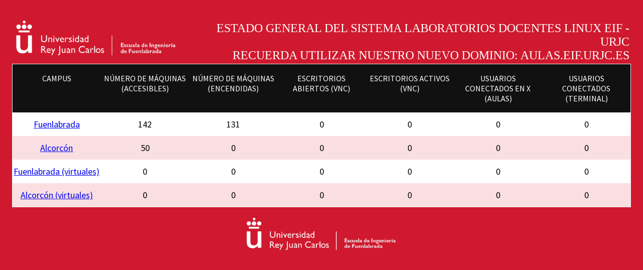

--- FILE ---
content_type: text/html; charset=UTF-8
request_url: https://labs.eif.urjc.es/parte/estado.php
body_size: 864
content:

<!DOCTYPE html>
<html lang="en" >
<head>
  <meta charset="UTF-8">
  <title>Estado general del Sistema - Laboratorios Docentes Linux EIF - URJC</title>
  <link rel="stylesheet" href="css/style.css">

</head>
<body>
<!-- partial:index.partial.html -->

<div class="container">
	<table width="100%">
	<tr>
		<td><img src="img/eif-logo-blanco.png" height="75px" style="align:left;"></td>
		<td style='text-align: right;'><p style='text-align: right;'><h1>&nbsp;&nbsp;&nbsp;&nbsp;&nbsp;&nbsp;&nbsp;&nbsp;&nbsp;&nbsp;Estado General del Sistema Laboratorios Docentes Linux EIF - URJC<br />Recuerda utilizar nuestro nuevo dominio: aulas.eif.urjc.es</h1></td>
	</tr>
	</table>

  <div class="table">
    <div class="table-header">
      <div class="header__item"><a class="filter__link filter__link--number">Campus</a></div>
      <div class="header__item"><a class="filter__link filter__link--number">Número de máquinas (accesibles)</a></div>
      <div class="header__item"><a class="filter__link filter__link--number">Número de máquinas (encendidas)</a></div>
      <div class="header__item"><a class="filter__link filter__link--number">Escritorios abiertos (VNC)</a></div>
			<div class="header__item"><a class="filter__link filter__link--number">Escritorios activos (VNC)</a></div>
			<div class="header__item"><a class="filter__link filter__link--number">Usuarios conectados en X (Aulas)</a></div>
      <div class="header__item"><a class="filter__link filter__link--number">Usuarios conectados (Terminal)</a></div>
    </div>
    <div class="table-content">
       <div class="table-row">
          <div class="table-data" title=""><a href="/parte/index.php?campus=fuenlabrada" target="_new">Fuenlabrada</a></div>
          <div class="table-data">142</div>
          <div class="table-data">131</div>
          <div class="table-data">0</div>
          <div class="table-data">0</div>
          <div class="table-data">0</div>
          <div class="table-data">0</div>
        </div>
     <div class="table-row">
          <div class="table-data" title="Parte de Guerra Campus de Alcorcón"><a href="/parte/index.php?campus=alcorcon" target="_new">Alcorcón</a></div>
          <div class="table-data">50</div>
          <div class="table-data">0</div>
          <div class="table-data">0</div>
          <div class="table-data">0</div>
          <div class="table-data">0</div>
          <div class="table-data">0</div>
        </div>
       <div class="table-row">
          <div class="table-data" title=""><a href="/parte/index.php?campus=fuenlabrada-virtuales" target="_new">Fuenlabrada (virtuales)</a></div>
          <div class="table-data">0</div>
          <div class="table-data">0</div>
          <div class="table-data">0</div>
          <div class="table-data">0</div>
          <div class="table-data">0</div>
          <div class="table-data">0</div>
        </div>
       <div class="table-row">
          <div class="table-data" title=""><a href="/parte/index.php?campus=alcorcon-virtuales" target="_new">Alcorcón (virtuales)</a></div>
          <div class="table-data">0</div>
          <div class="table-data">0</div>
          <div class="table-data">0</div>
          <div class="table-data">0</div>
          <div class="table-data">0</div>
          <div class="table-data">0</div>
        </div>
    </div>
  </div>

	<center>
	<p style="align:center;">
		<img src="img/eif-logo-blanco.png" width="25%">
	</p>

<!-- partial -->
  <script src='https://cdnjs.cloudflare.com/ajax/libs/jquery/3.2.1/jquery.min.js'></script><script  src="js/script.js"></script>

</body>
</html>


--- FILE ---
content_type: text/css
request_url: https://labs.eif.urjc.es/parte/css/style.css
body_size: 646
content:
@import url("https://fonts.googleapis.com/css?family=Source+Sans+Pro:400,700");
*, *:before, *:after {
  box-sizing: border-box;
}

body {
  padding: 24px;
  font-family: 'Source Sans Pro', sans-serif;
  margin: 0;
	background: #d0192e;
}

h1, h2, h3, h4, h5, h6 {
  margin: 0;
}

h1 {
  color: #FFFFFF;
  font-weight: normal;
  font-size: 24px;
  font-family: Ubuntu;
  text-transform: uppercase;
	align: right;
}

.container {
  max-width: 1920px;
  margin-right: auto;
  margin-left: auto;
  justify-content: center;
  align-items: center;
}

.table {
  width: 100%;
  border: 1px solid #EEEEEE;
}

.table-header {
  display: flex;
  width: 100%;
  background: #111;
  padding: 18px 0;
	font-size: 16px;
}

.table-row {
  display: flex;
  width: 100%;
  padding: 12px 0;
	font-size: 18px;
}
.table-row:nth-of-type(odd) {
  background: #FFFFFF;
}

.table-row:nth-of-type(even) {
	background: #fadfe2;
}

.table-data, .header__item {
  flex: 1 1 20%;
  text-align: center;
}

.header__item {
  text-transform: uppercase;
}

.filter__link {
  color: white;
  text-decoration: none;
  position: relative;
  display: inline-block;
  padding-left: 5px;
  padding-right: 5px;
}
.filter__link::after {
  content: '';
  position: absolute;
  right: -14px;
  color: white;
  font-size: 10px;
  top: 50%;
  transform: translateY(-50%);
}
.filter__link.desc::after {
  content: '(↓)';
}
.filter__link.asc::after {
  content: '(↑)';
}


--- FILE ---
content_type: text/javascript
request_url: https://labs.eif.urjc.es/parte/js/script.js
body_size: 617
content:
var properties = [
	'nombre',
	'procesos',
	'Número procesos',
	'usuarios-vnc',
	'usuarios-terminal',
	'load-average',
	'ncpus',
	'usocpu',
	'memoria',
	'memorialibre'
];

$.each( properties, function( i, val ) {
	
	var orderClass = '';
	$("#" + val).click(function(e){
		e.preventDefault();
		$('.filter__link.filter__link--active').not(this).removeClass('filter__link--active');
  		$(this).toggleClass('filter__link--active');
   		$('.filter__link').removeClass('asc desc');

   		if(orderClass == 'desc' || orderClass == '') {
    			$(this).addClass('asc');
    			orderClass = 'asc';
       	} else {
       		$(this).addClass('desc');
       		orderClass = 'desc';
       	}

		var parent = $(this).closest('.header__item');
    		var index = $(".header__item").index(parent);
		var $table = $('.table-content');
		var rows = $table.find('.table-row').get();
		var isSelected = $(this).hasClass('filter__link--active');
		var isNumber = $(this).hasClass('filter__link--number');
			
		rows.sort(function(a, b){

			var x = $(a).find('.table-data').eq(index).text();
    			var y = $(b).find('.table-data').eq(index).text();
				
			if(isNumber == true) {
    					
				if(isSelected) {
					return x - y;
				} else {
					return y - x;
				}

			} else {
			
				if(isSelected) {		
					if(x < y) return -1;
					if(x > y) return 1;
					return 0;
				} else {
					if(x > y) return -1;
					if(x < y) return 1;
					return 0;
				}
			}
    		});

		$.each(rows, function(index,row) {
			$table.append(row);
		});

		return false;
	});

});
